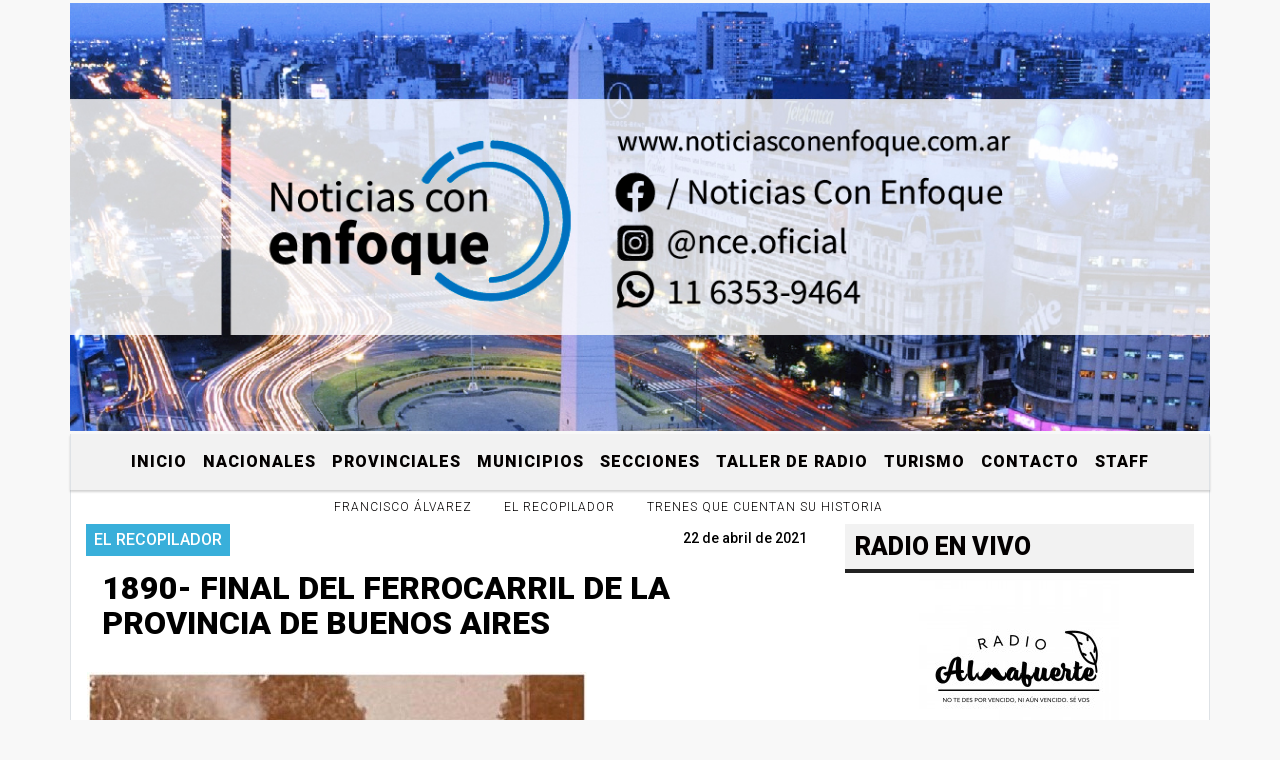

--- FILE ---
content_type: text/html; charset=utf-8
request_url: https://www.google.com/recaptcha/api2/aframe
body_size: 267
content:
<!DOCTYPE HTML><html><head><meta http-equiv="content-type" content="text/html; charset=UTF-8"></head><body><script nonce="fQNUbi-vJlkLFIeiwqRXyw">/** Anti-fraud and anti-abuse applications only. See google.com/recaptcha */ try{var clients={'sodar':'https://pagead2.googlesyndication.com/pagead/sodar?'};window.addEventListener("message",function(a){try{if(a.source===window.parent){var b=JSON.parse(a.data);var c=clients[b['id']];if(c){var d=document.createElement('img');d.src=c+b['params']+'&rc='+(localStorage.getItem("rc::a")?sessionStorage.getItem("rc::b"):"");window.document.body.appendChild(d);sessionStorage.setItem("rc::e",parseInt(sessionStorage.getItem("rc::e")||0)+1);localStorage.setItem("rc::h",'1768703841118');}}}catch(b){}});window.parent.postMessage("_grecaptcha_ready", "*");}catch(b){}</script></body></html>